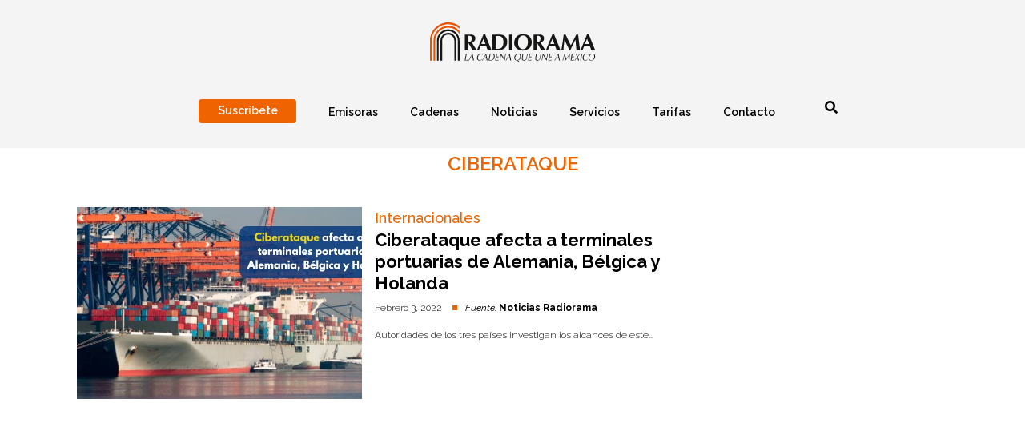

--- FILE ---
content_type: text/html; charset=UTF-8
request_url: https://noticias.radiorama.mx/tag/ciberataque/
body_size: 37553
content:
<!DOCTYPE html> 
<html lang="es">
	<head>
        <!-- Metas -->
		<link rel="shortcut icon" href="https://noticias.radiorama.mx/wp-content/themes/radiorama-theme/favicon.png">
        <meta charset="UTF-8">
		<meta name="description" content="La cadena que une a México">
		<meta name="viewport" content="width=device-width, initial-scale=1">
		<!-- CSS -->
		<link href="https://fonts.googleapis.com/css2?family=Raleway:ital,wght@0,300;0,400;0,500;0,600;0,700;0,800;1,400;1,500;1,600&display=swap" rel="stylesheet">
		
		
		
		<link rel="stylesheet" href="https://use.fontawesome.com/releases/v5.8.2/css/all.css" integrity="sha384-oS3vJWv+0UjzBfQzYUhtDYW+Pj2yciDJxpsK1OYPAYjqT085Qq/1cq5FLXAZQ7Ay" crossorigin="anonymous">
		<meta name='robots' content='index, follow, max-image-preview:large, max-snippet:-1, max-video-preview:-1' />

	<!-- This site is optimized with the Yoast SEO plugin v23.8 - https://yoast.com/wordpress/plugins/seo/ -->
	<title>Ciberataque Archivos - Noticias Radiorama</title>
	<link rel="canonical" href="https://noticias.radiorama.mx/tag/ciberataque/" />
	<meta property="og:locale" content="es_MX" />
	<meta property="og:type" content="article" />
	<meta property="og:title" content="Ciberataque Archivos - Noticias Radiorama" />
	<meta property="og:url" content="https://noticias.radiorama.mx/tag/ciberataque/" />
	<meta property="og:site_name" content="Noticias Radiorama" />
	<meta name="twitter:card" content="summary_large_image" />
	<meta name="twitter:site" content="@radioramamexico" />
	<script type="application/ld+json" class="yoast-schema-graph">{"@context":"https://schema.org","@graph":[{"@type":"CollectionPage","@id":"https://noticias.radiorama.mx/tag/ciberataque/","url":"https://noticias.radiorama.mx/tag/ciberataque/","name":"Ciberataque Archivos - Noticias Radiorama","isPartOf":{"@id":"https://noticias.radiorama.mx/#website"},"primaryImageOfPage":{"@id":"https://noticias.radiorama.mx/tag/ciberataque/#primaryimage"},"image":{"@id":"https://noticias.radiorama.mx/tag/ciberataque/#primaryimage"},"thumbnailUrl":"https://noticias.radiorama.mx/wp-content/uploads/2022/02/Ciberataque-terminales-portuarias.jpg","breadcrumb":{"@id":"https://noticias.radiorama.mx/tag/ciberataque/#breadcrumb"},"inLanguage":"es"},{"@type":"ImageObject","inLanguage":"es","@id":"https://noticias.radiorama.mx/tag/ciberataque/#primaryimage","url":"https://noticias.radiorama.mx/wp-content/uploads/2022/02/Ciberataque-terminales-portuarias.jpg","contentUrl":"https://noticias.radiorama.mx/wp-content/uploads/2022/02/Ciberataque-terminales-portuarias.jpg","width":1600,"height":900,"caption":"Ciberataque terminales portuarias"},{"@type":"BreadcrumbList","@id":"https://noticias.radiorama.mx/tag/ciberataque/#breadcrumb","itemListElement":[{"@type":"ListItem","position":1,"name":"Inicio","item":"https://noticias.radiorama.mx/"},{"@type":"ListItem","position":2,"name":"Ciberataque"}]},{"@type":"WebSite","@id":"https://noticias.radiorama.mx/#website","url":"https://noticias.radiorama.mx/","name":"Noticias Radiorama","description":"La cadena que une a México","publisher":{"@id":"https://noticias.radiorama.mx/#organization"},"potentialAction":[{"@type":"SearchAction","target":{"@type":"EntryPoint","urlTemplate":"https://noticias.radiorama.mx/?s={search_term_string}"},"query-input":{"@type":"PropertyValueSpecification","valueRequired":true,"valueName":"search_term_string"}}],"inLanguage":"es"},{"@type":"Organization","@id":"https://noticias.radiorama.mx/#organization","name":"Radiorama","url":"https://noticias.radiorama.mx/","logo":{"@type":"ImageObject","inLanguage":"es","@id":"https://noticias.radiorama.mx/#/schema/logo/image/","url":"","contentUrl":"","caption":"Radiorama"},"image":{"@id":"https://noticias.radiorama.mx/#/schema/logo/image/"},"sameAs":["https://www.facebook.com/radiorama.mexico","https://x.com/radioramamexico","https://www.youtube.com/channel/UCFvlvBwiz0sYc82c8bpKkJg"]}]}</script>
	<!-- / Yoast SEO plugin. -->


<link rel="alternate" type="application/rss+xml" title="Noticias Radiorama &raquo; Feed" href="https://noticias.radiorama.mx/feed/" />
<link rel="alternate" type="application/rss+xml" title="Noticias Radiorama &raquo; RSS de los comentarios" href="https://noticias.radiorama.mx/comments/feed/" />
<link rel="alternate" type="application/rss+xml" title="Noticias Radiorama &raquo; Ciberataque RSS de la etiqueta" href="https://noticias.radiorama.mx/tag/ciberataque/feed/" />
<script type="text/javascript">
/* <![CDATA[ */
window._wpemojiSettings = {"baseUrl":"https:\/\/s.w.org\/images\/core\/emoji\/15.0.3\/72x72\/","ext":".png","svgUrl":"https:\/\/s.w.org\/images\/core\/emoji\/15.0.3\/svg\/","svgExt":".svg","source":{"concatemoji":"https:\/\/noticias.radiorama.mx\/wp-includes\/js\/wp-emoji-release.min.js?ver=6.6.1"}};
/*! This file is auto-generated */
!function(i,n){var o,s,e;function c(e){try{var t={supportTests:e,timestamp:(new Date).valueOf()};sessionStorage.setItem(o,JSON.stringify(t))}catch(e){}}function p(e,t,n){e.clearRect(0,0,e.canvas.width,e.canvas.height),e.fillText(t,0,0);var t=new Uint32Array(e.getImageData(0,0,e.canvas.width,e.canvas.height).data),r=(e.clearRect(0,0,e.canvas.width,e.canvas.height),e.fillText(n,0,0),new Uint32Array(e.getImageData(0,0,e.canvas.width,e.canvas.height).data));return t.every(function(e,t){return e===r[t]})}function u(e,t,n){switch(t){case"flag":return n(e,"\ud83c\udff3\ufe0f\u200d\u26a7\ufe0f","\ud83c\udff3\ufe0f\u200b\u26a7\ufe0f")?!1:!n(e,"\ud83c\uddfa\ud83c\uddf3","\ud83c\uddfa\u200b\ud83c\uddf3")&&!n(e,"\ud83c\udff4\udb40\udc67\udb40\udc62\udb40\udc65\udb40\udc6e\udb40\udc67\udb40\udc7f","\ud83c\udff4\u200b\udb40\udc67\u200b\udb40\udc62\u200b\udb40\udc65\u200b\udb40\udc6e\u200b\udb40\udc67\u200b\udb40\udc7f");case"emoji":return!n(e,"\ud83d\udc26\u200d\u2b1b","\ud83d\udc26\u200b\u2b1b")}return!1}function f(e,t,n){var r="undefined"!=typeof WorkerGlobalScope&&self instanceof WorkerGlobalScope?new OffscreenCanvas(300,150):i.createElement("canvas"),a=r.getContext("2d",{willReadFrequently:!0}),o=(a.textBaseline="top",a.font="600 32px Arial",{});return e.forEach(function(e){o[e]=t(a,e,n)}),o}function t(e){var t=i.createElement("script");t.src=e,t.defer=!0,i.head.appendChild(t)}"undefined"!=typeof Promise&&(o="wpEmojiSettingsSupports",s=["flag","emoji"],n.supports={everything:!0,everythingExceptFlag:!0},e=new Promise(function(e){i.addEventListener("DOMContentLoaded",e,{once:!0})}),new Promise(function(t){var n=function(){try{var e=JSON.parse(sessionStorage.getItem(o));if("object"==typeof e&&"number"==typeof e.timestamp&&(new Date).valueOf()<e.timestamp+604800&&"object"==typeof e.supportTests)return e.supportTests}catch(e){}return null}();if(!n){if("undefined"!=typeof Worker&&"undefined"!=typeof OffscreenCanvas&&"undefined"!=typeof URL&&URL.createObjectURL&&"undefined"!=typeof Blob)try{var e="postMessage("+f.toString()+"("+[JSON.stringify(s),u.toString(),p.toString()].join(",")+"));",r=new Blob([e],{type:"text/javascript"}),a=new Worker(URL.createObjectURL(r),{name:"wpTestEmojiSupports"});return void(a.onmessage=function(e){c(n=e.data),a.terminate(),t(n)})}catch(e){}c(n=f(s,u,p))}t(n)}).then(function(e){for(var t in e)n.supports[t]=e[t],n.supports.everything=n.supports.everything&&n.supports[t],"flag"!==t&&(n.supports.everythingExceptFlag=n.supports.everythingExceptFlag&&n.supports[t]);n.supports.everythingExceptFlag=n.supports.everythingExceptFlag&&!n.supports.flag,n.DOMReady=!1,n.readyCallback=function(){n.DOMReady=!0}}).then(function(){return e}).then(function(){var e;n.supports.everything||(n.readyCallback(),(e=n.source||{}).concatemoji?t(e.concatemoji):e.wpemoji&&e.twemoji&&(t(e.twemoji),t(e.wpemoji)))}))}((window,document),window._wpemojiSettings);
/* ]]> */
</script>
<link data-optimized="2" rel="stylesheet" href="https://noticias.radiorama.mx/wp-content/litespeed/css/0725f3c71e53af9fad8ddc992cd3fdde.css?ver=52d03" />
<style id='wp-emoji-styles-inline-css' type='text/css'>

	img.wp-smiley, img.emoji {
		display: inline !important;
		border: none !important;
		box-shadow: none !important;
		height: 1em !important;
		width: 1em !important;
		margin: 0 0.07em !important;
		vertical-align: -0.1em !important;
		background: none !important;
		padding: 0 !important;
	}
</style>

<style id='classic-theme-styles-inline-css' type='text/css'>
/*! This file is auto-generated */
.wp-block-button__link{color:#fff;background-color:#32373c;border-radius:9999px;box-shadow:none;text-decoration:none;padding:calc(.667em + 2px) calc(1.333em + 2px);font-size:1.125em}.wp-block-file__button{background:#32373c;color:#fff;text-decoration:none}
</style>
<style id='global-styles-inline-css' type='text/css'>
:root{--wp--preset--aspect-ratio--square: 1;--wp--preset--aspect-ratio--4-3: 4/3;--wp--preset--aspect-ratio--3-4: 3/4;--wp--preset--aspect-ratio--3-2: 3/2;--wp--preset--aspect-ratio--2-3: 2/3;--wp--preset--aspect-ratio--16-9: 16/9;--wp--preset--aspect-ratio--9-16: 9/16;--wp--preset--color--black: #000000;--wp--preset--color--cyan-bluish-gray: #abb8c3;--wp--preset--color--white: #ffffff;--wp--preset--color--pale-pink: #f78da7;--wp--preset--color--vivid-red: #cf2e2e;--wp--preset--color--luminous-vivid-orange: #ff6900;--wp--preset--color--luminous-vivid-amber: #fcb900;--wp--preset--color--light-green-cyan: #7bdcb5;--wp--preset--color--vivid-green-cyan: #00d084;--wp--preset--color--pale-cyan-blue: #8ed1fc;--wp--preset--color--vivid-cyan-blue: #0693e3;--wp--preset--color--vivid-purple: #9b51e0;--wp--preset--gradient--vivid-cyan-blue-to-vivid-purple: linear-gradient(135deg,rgba(6,147,227,1) 0%,rgb(155,81,224) 100%);--wp--preset--gradient--light-green-cyan-to-vivid-green-cyan: linear-gradient(135deg,rgb(122,220,180) 0%,rgb(0,208,130) 100%);--wp--preset--gradient--luminous-vivid-amber-to-luminous-vivid-orange: linear-gradient(135deg,rgba(252,185,0,1) 0%,rgba(255,105,0,1) 100%);--wp--preset--gradient--luminous-vivid-orange-to-vivid-red: linear-gradient(135deg,rgba(255,105,0,1) 0%,rgb(207,46,46) 100%);--wp--preset--gradient--very-light-gray-to-cyan-bluish-gray: linear-gradient(135deg,rgb(238,238,238) 0%,rgb(169,184,195) 100%);--wp--preset--gradient--cool-to-warm-spectrum: linear-gradient(135deg,rgb(74,234,220) 0%,rgb(151,120,209) 20%,rgb(207,42,186) 40%,rgb(238,44,130) 60%,rgb(251,105,98) 80%,rgb(254,248,76) 100%);--wp--preset--gradient--blush-light-purple: linear-gradient(135deg,rgb(255,206,236) 0%,rgb(152,150,240) 100%);--wp--preset--gradient--blush-bordeaux: linear-gradient(135deg,rgb(254,205,165) 0%,rgb(254,45,45) 50%,rgb(107,0,62) 100%);--wp--preset--gradient--luminous-dusk: linear-gradient(135deg,rgb(255,203,112) 0%,rgb(199,81,192) 50%,rgb(65,88,208) 100%);--wp--preset--gradient--pale-ocean: linear-gradient(135deg,rgb(255,245,203) 0%,rgb(182,227,212) 50%,rgb(51,167,181) 100%);--wp--preset--gradient--electric-grass: linear-gradient(135deg,rgb(202,248,128) 0%,rgb(113,206,126) 100%);--wp--preset--gradient--midnight: linear-gradient(135deg,rgb(2,3,129) 0%,rgb(40,116,252) 100%);--wp--preset--font-size--small: 13px;--wp--preset--font-size--medium: 20px;--wp--preset--font-size--large: 36px;--wp--preset--font-size--x-large: 42px;--wp--preset--spacing--20: 0.44rem;--wp--preset--spacing--30: 0.67rem;--wp--preset--spacing--40: 1rem;--wp--preset--spacing--50: 1.5rem;--wp--preset--spacing--60: 2.25rem;--wp--preset--spacing--70: 3.38rem;--wp--preset--spacing--80: 5.06rem;--wp--preset--shadow--natural: 6px 6px 9px rgba(0, 0, 0, 0.2);--wp--preset--shadow--deep: 12px 12px 50px rgba(0, 0, 0, 0.4);--wp--preset--shadow--sharp: 6px 6px 0px rgba(0, 0, 0, 0.2);--wp--preset--shadow--outlined: 6px 6px 0px -3px rgba(255, 255, 255, 1), 6px 6px rgba(0, 0, 0, 1);--wp--preset--shadow--crisp: 6px 6px 0px rgba(0, 0, 0, 1);}:where(.is-layout-flex){gap: 0.5em;}:where(.is-layout-grid){gap: 0.5em;}body .is-layout-flex{display: flex;}.is-layout-flex{flex-wrap: wrap;align-items: center;}.is-layout-flex > :is(*, div){margin: 0;}body .is-layout-grid{display: grid;}.is-layout-grid > :is(*, div){margin: 0;}:where(.wp-block-columns.is-layout-flex){gap: 2em;}:where(.wp-block-columns.is-layout-grid){gap: 2em;}:where(.wp-block-post-template.is-layout-flex){gap: 1.25em;}:where(.wp-block-post-template.is-layout-grid){gap: 1.25em;}.has-black-color{color: var(--wp--preset--color--black) !important;}.has-cyan-bluish-gray-color{color: var(--wp--preset--color--cyan-bluish-gray) !important;}.has-white-color{color: var(--wp--preset--color--white) !important;}.has-pale-pink-color{color: var(--wp--preset--color--pale-pink) !important;}.has-vivid-red-color{color: var(--wp--preset--color--vivid-red) !important;}.has-luminous-vivid-orange-color{color: var(--wp--preset--color--luminous-vivid-orange) !important;}.has-luminous-vivid-amber-color{color: var(--wp--preset--color--luminous-vivid-amber) !important;}.has-light-green-cyan-color{color: var(--wp--preset--color--light-green-cyan) !important;}.has-vivid-green-cyan-color{color: var(--wp--preset--color--vivid-green-cyan) !important;}.has-pale-cyan-blue-color{color: var(--wp--preset--color--pale-cyan-blue) !important;}.has-vivid-cyan-blue-color{color: var(--wp--preset--color--vivid-cyan-blue) !important;}.has-vivid-purple-color{color: var(--wp--preset--color--vivid-purple) !important;}.has-black-background-color{background-color: var(--wp--preset--color--black) !important;}.has-cyan-bluish-gray-background-color{background-color: var(--wp--preset--color--cyan-bluish-gray) !important;}.has-white-background-color{background-color: var(--wp--preset--color--white) !important;}.has-pale-pink-background-color{background-color: var(--wp--preset--color--pale-pink) !important;}.has-vivid-red-background-color{background-color: var(--wp--preset--color--vivid-red) !important;}.has-luminous-vivid-orange-background-color{background-color: var(--wp--preset--color--luminous-vivid-orange) !important;}.has-luminous-vivid-amber-background-color{background-color: var(--wp--preset--color--luminous-vivid-amber) !important;}.has-light-green-cyan-background-color{background-color: var(--wp--preset--color--light-green-cyan) !important;}.has-vivid-green-cyan-background-color{background-color: var(--wp--preset--color--vivid-green-cyan) !important;}.has-pale-cyan-blue-background-color{background-color: var(--wp--preset--color--pale-cyan-blue) !important;}.has-vivid-cyan-blue-background-color{background-color: var(--wp--preset--color--vivid-cyan-blue) !important;}.has-vivid-purple-background-color{background-color: var(--wp--preset--color--vivid-purple) !important;}.has-black-border-color{border-color: var(--wp--preset--color--black) !important;}.has-cyan-bluish-gray-border-color{border-color: var(--wp--preset--color--cyan-bluish-gray) !important;}.has-white-border-color{border-color: var(--wp--preset--color--white) !important;}.has-pale-pink-border-color{border-color: var(--wp--preset--color--pale-pink) !important;}.has-vivid-red-border-color{border-color: var(--wp--preset--color--vivid-red) !important;}.has-luminous-vivid-orange-border-color{border-color: var(--wp--preset--color--luminous-vivid-orange) !important;}.has-luminous-vivid-amber-border-color{border-color: var(--wp--preset--color--luminous-vivid-amber) !important;}.has-light-green-cyan-border-color{border-color: var(--wp--preset--color--light-green-cyan) !important;}.has-vivid-green-cyan-border-color{border-color: var(--wp--preset--color--vivid-green-cyan) !important;}.has-pale-cyan-blue-border-color{border-color: var(--wp--preset--color--pale-cyan-blue) !important;}.has-vivid-cyan-blue-border-color{border-color: var(--wp--preset--color--vivid-cyan-blue) !important;}.has-vivid-purple-border-color{border-color: var(--wp--preset--color--vivid-purple) !important;}.has-vivid-cyan-blue-to-vivid-purple-gradient-background{background: var(--wp--preset--gradient--vivid-cyan-blue-to-vivid-purple) !important;}.has-light-green-cyan-to-vivid-green-cyan-gradient-background{background: var(--wp--preset--gradient--light-green-cyan-to-vivid-green-cyan) !important;}.has-luminous-vivid-amber-to-luminous-vivid-orange-gradient-background{background: var(--wp--preset--gradient--luminous-vivid-amber-to-luminous-vivid-orange) !important;}.has-luminous-vivid-orange-to-vivid-red-gradient-background{background: var(--wp--preset--gradient--luminous-vivid-orange-to-vivid-red) !important;}.has-very-light-gray-to-cyan-bluish-gray-gradient-background{background: var(--wp--preset--gradient--very-light-gray-to-cyan-bluish-gray) !important;}.has-cool-to-warm-spectrum-gradient-background{background: var(--wp--preset--gradient--cool-to-warm-spectrum) !important;}.has-blush-light-purple-gradient-background{background: var(--wp--preset--gradient--blush-light-purple) !important;}.has-blush-bordeaux-gradient-background{background: var(--wp--preset--gradient--blush-bordeaux) !important;}.has-luminous-dusk-gradient-background{background: var(--wp--preset--gradient--luminous-dusk) !important;}.has-pale-ocean-gradient-background{background: var(--wp--preset--gradient--pale-ocean) !important;}.has-electric-grass-gradient-background{background: var(--wp--preset--gradient--electric-grass) !important;}.has-midnight-gradient-background{background: var(--wp--preset--gradient--midnight) !important;}.has-small-font-size{font-size: var(--wp--preset--font-size--small) !important;}.has-medium-font-size{font-size: var(--wp--preset--font-size--medium) !important;}.has-large-font-size{font-size: var(--wp--preset--font-size--large) !important;}.has-x-large-font-size{font-size: var(--wp--preset--font-size--x-large) !important;}
:where(.wp-block-post-template.is-layout-flex){gap: 1.25em;}:where(.wp-block-post-template.is-layout-grid){gap: 1.25em;}
:where(.wp-block-columns.is-layout-flex){gap: 2em;}:where(.wp-block-columns.is-layout-grid){gap: 2em;}
:root :where(.wp-block-pullquote){font-size: 1.5em;line-height: 1.6;}
</style>
<link rel="https://api.w.org/" href="https://noticias.radiorama.mx/wp-json/" /><link rel="alternate" title="JSON" type="application/json" href="https://noticias.radiorama.mx/wp-json/wp/v2/tags/612" /><link rel="EditURI" type="application/rsd+xml" title="RSD" href="https://noticias.radiorama.mx/xmlrpc.php?rsd" />
<meta name="generator" content="WordPress 6.6.1" />

<!-- This site is using AdRotate Professional v5.17.2 to display their advertisements - https://ajdg.solutions/ -->
<!-- AdRotate CSS -->
<style type="text/css" media="screen">
	.g { margin:0px; padding:0px; overflow:hidden; line-height:1; zoom:1; }
	.g img { height:auto; }
	.g-col { position:relative; float:left; }
	.g-col:first-child { margin-left: 0; }
	.g-col:last-child { margin-right: 0; }
	.woocommerce-page .g, .bbpress-wrapper .g { margin: 20px auto; clear:both; }
	.g-1 { margin:0px 0px 0px 0px; width:auto; height:auto; }
	.g-2 { margin:0px 0px 0px 0px; width:auto; height:auto; }
	.g-3 { margin:0px 0px 0px 0px; width:auto; height:auto; }
	.g-4 { margin:0px 0px 0px 0px; width:auto; height:auto; }
	.g-5 { margin:0px 0px 0px 0px; width:auto; height:auto; }
	.g-6 { margin:0px 0px 0px 0px; width:auto; height:auto; }
	.g-7 { margin:0px 0px 0px 0px; width:auto; height:auto; }
	.g-8 { margin:0px 0px 0px 0px; width:auto; height:auto; }
	.g-9 { margin:0px 0px 0px 0px; width:auto; height:auto; }
	.g-10 { margin:0px 0px 0px 0px; width:auto; height:auto; }
	.g-11 { margin:0px 0px 0px 0px; width:auto; height:auto; }
	.g-12 { margin:0px 0px 0px 0px; width:auto; height:auto; }
	.g-13 { margin:0px 0px 0px 0px; width:auto; height:auto; }
	.g-14 { margin:0px 0px 0px 0px; width:auto; height:auto; }
	.g-15 { margin:0px 0px 0px 0px; width:auto; height:auto; }
	.g-16 { margin:0px 0px 0px 0px; width:auto; height:auto; }
	.g-17 { margin:0px 0px 0px 0px; width:auto; height:auto; }
	.g-18 { margin:0px 0px 0px 0px; width:auto; height:auto; }
	@media only screen and (max-width: 480px) {
		.g-col, .g-dyn, .g-single { width:100%; margin-left:0; margin-right:0; }
		.woocommerce-page .g, .bbpress-wrapper .g { margin: 10px auto; }
	}
</style>
<!-- /AdRotate CSS -->

<!-- HFCM by 99 Robots - Snippet # 1: Google Tag Manager -->
<!-- Google Tag Manager -->
<script>(function(w,d,s,l,i){w[l]=w[l]||[];w[l].push({'gtm.start':
new Date().getTime(),event:'gtm.js'});var f=d.getElementsByTagName(s)[0],
j=d.createElement(s),dl=l!='dataLayer'?'&l='+l:'';j.async=true;j.src=
'https://www.googletagmanager.com/gtm.js?id='+i+dl;f.parentNode.insertBefore(j,f);
})(window,document,'script','dataLayer','GTM-N5HLR38');</script>
<!-- End Google Tag Manager -->
<!-- /end HFCM by 99 Robots -->
<!-- HFCM by 99 Robots - Snippet # 3: Google Adsense -->
<script async src="https://pagead2.googlesyndication.com/pagead/js/adsbygoogle.js?client=ca-pub-7335693839802909"
     crossorigin="anonymous"></script>
<!-- /end HFCM by 99 Robots -->

<!-- Meta Pixel Code -->
<script type='text/javascript'>
!function(f,b,e,v,n,t,s){if(f.fbq)return;n=f.fbq=function(){n.callMethod?
n.callMethod.apply(n,arguments):n.queue.push(arguments)};if(!f._fbq)f._fbq=n;
n.push=n;n.loaded=!0;n.version='2.0';n.queue=[];t=b.createElement(e);t.async=!0;
t.src=v;s=b.getElementsByTagName(e)[0];s.parentNode.insertBefore(t,s)}(window,
document,'script','https://connect.facebook.net/en_US/fbevents.js');
</script>
<!-- End Meta Pixel Code -->
<script type='text/javascript'>var url = window.location.origin + '?ob=open-bridge';
            fbq('set', 'openbridge', '1051443795625719', url);
fbq('init', '1051443795625719', {}, {
    "agent": "wordpress-6.6.1-4.1.5"
})</script><script type='text/javascript'>
    fbq('track', 'PageView', []);
  </script>	</head>
	<body>
				<header id="header" class="header-default">
			<a id="logo-menu" href="https://www.radiorama.mx/">
				<img src="https://noticias.radiorama.mx/wp-content/themes/radiorama-theme/images/logo_header.png" alt="Radiorama">
			</a>
			<div id="toggle-menu">
				<span class="top"></span>
				<span class="middle"></span>
				<span class="bottom"></span>
			</div>
			<nav class="cnt-menu menu-principal">
				<div class="nav"><ul id="menu-header-menu" class="menu"><li id="menu-item-5288" class="menu-item menu-item-type-custom menu-item-object-custom menu-item-5288"><a><span>Suscríbete</span></a></li>
<li id="menu-item-5289" class="menu-item menu-item-type-custom menu-item-object-custom menu-item-5289"><a href="https://www.radiorama.mx/emisoras.php"><span>Emisoras</span></a></li>
<li id="menu-item-5835" class="menu-item menu-item-type-custom menu-item-object-custom menu-item-5835"><a href="https://www.radiorama.mx/cadenas.php"><span>Cadenas</span></a></li>
<li id="menu-item-5302" class="menu-item menu-item-type-custom menu-item-object-custom menu-item-home menu-item-has-children menu-item-5302"><a href="https://noticias.radiorama.mx/"><span>Noticias</span></a>
<ul class="sub-menu">
	<li id="menu-item-5293" class="menu-item menu-item-type-taxonomy menu-item-object-category menu-item-has-children menu-item-5293"><a href="https://noticias.radiorama.mx/category/nacional/">Nacional</a>
	<ul class="sub-menu">
		<li id="menu-item-5292" class="menu-item menu-item-type-custom menu-item-object-custom menu-item-5292"><a href="/tag/covid-19">COVID-19</a></li>
	</ul>
</li>
	<li id="menu-item-5294" class="menu-item menu-item-type-taxonomy menu-item-object-category menu-item-5294"><a href="https://noticias.radiorama.mx/category/internacionales/">Internacionales</a></li>
	<li id="menu-item-5295" class="menu-item menu-item-type-taxonomy menu-item-object-category menu-item-5295"><a href="https://noticias.radiorama.mx/category/politica/">Política</a></li>
	<li id="menu-item-5296" class="menu-item menu-item-type-taxonomy menu-item-object-category menu-item-5296"><a href="https://noticias.radiorama.mx/category/finanzas/">Finanzas</a></li>
	<li id="menu-item-5297" class="menu-item menu-item-type-taxonomy menu-item-object-category menu-item-5297"><a href="https://noticias.radiorama.mx/category/deportes/">Deportes</a></li>
	<li id="menu-item-5298" class="menu-item menu-item-type-taxonomy menu-item-object-category menu-item-5298"><a href="https://noticias.radiorama.mx/category/ciencia-y-tecnologia/">Ciencia y Tecnología</a></li>
	<li id="menu-item-5917" class="menu-item menu-item-type-taxonomy menu-item-object-category menu-item-5917"><a href="https://noticias.radiorama.mx/category/espectaculos/">Espectáculos</a></li>
</ul>
</li>
<li id="menu-item-5299" class="menu-item menu-item-type-custom menu-item-object-custom menu-item-5299"><a href="https://www.radiorama.mx/servicios.php"><span>Servicios</span></a></li>
<li id="menu-item-5300" class="menu-item menu-item-type-custom menu-item-object-custom menu-item-5300"><a href="https://www.radiorama.mx/tarifas.php"><span>Tarifas</span></a></li>
<li id="menu-item-5301" class="menu-item menu-item-type-custom menu-item-object-custom menu-item-5301"><a href="https://www.radiorama.mx/contacto.php"><span>Contacto</span></a></li>
</ul></div>				<div class="searchHeader">
					<span class="iconSearch"><i class="fas fa-search"></i></span>
					<div class="bgFormSearch" style="display: none;"><form method="get" class="searchform" action="https://noticias.radiorama.mx/">
	<label for="s" class="screen-reader-text"></label>
	<input type="text" name="s" id="s" placeholder="Buscar...">
	<input type="submit" class="search-submit" value="Buscar">
</form></div>
				</div>
				<div class="redes-movile">
					<a href="https://noticias.radiorama.mx">
						<img src="https://noticias.radiorama.mx/wp-content/themes/radiorama-theme/images/logo_header.png" alt="Radiorama">
					</a>
					<div>
						<a target="_blank" href="http://facebook.com/radioramamexico">
							<img src="https://noticias.radiorama.mx/wp-content/themes/radiorama-theme/images/grupo-165.png" alt="Radiorama en Facebook">
						</a>
						<a target="_blank" href="https://twitter.com/radioramamexico">
							<img src="https://noticias.radiorama.mx/wp-content/themes/radiorama-theme/images/grupo-6.png" alt="Radiorama en Twitter">
						</a>
						<a target="_blank" href="https://www.youtube.com/channel/UCFvlvBwiz0sYc82c8bpKkJg">
							<img src="https://noticias.radiorama.mx/wp-content/themes/radiorama-theme/images/grupo-2.png" alt="Radiorama en You Tube">
						</a>
					</div>
				</div>
			</nav>
		</header>
		<!-- PopUp Newsletter -->
		<div id="popup-newsletter" class="popupNewsletter" style="display: none;">
			<span class="helper"></span>
			<div>
				<div class="popupCloseButton">X</div>
				<div class="containerFormSuscription">
					[mc4wp_form id="5890"]				</div>
			</div>
		</div>
	<main class="container">
					<!-- Banner superior Listing Post -->
				<!-- Error, Ad (n/a) is not available at this time due to schedule/budgeting/geolocation/mobile restrictions! -->			<!-- Banner superior Listing Post -->
			<!-- Banner PopUp -->
							<!-- Banner PopUp -->
			<!-- Get Category Name -->
			<div class="cntTitulo">
				    <h1>Ciberataque</h1>
			</div>
			<div class="notas">
				<!-- Notas 8 columnas -->
				<div class="col-8">
                        <div class="contenedor-nota">
                <div class="img-nota" style='background-image: url("https://noticias.radiorama.mx/wp-content/uploads/2022/02/Ciberataque-terminales-portuarias.jpg");'></div>
                <div class="titulo-nota">
                    <h4>Internacionales</h4>
                    <h3><a href="https://noticias.radiorama.mx/internacionales/ciberataque-puertos-alemania-belgica-holanda-12454/">Ciberataque afecta a terminales portuarias de Alemania, Bélgica y Holanda</a></h3>
                    <p class="fecha">Febrero 3, 2022 <span class="decoracion"></span><span>Fuente:</span>  <strong>Noticias Radiorama</strong></p>
                    <p>Autoridades de los tres países investigan los alcances de este...</p>
                </div>
            </div>
            
    </div>
				<!-- Notas 4 columnas -->
				<aside class="col-4">
                
    </aside>
			</div>
			<!-- Ads Category -->
				<div class="cnt-ads">
    <!-- Either there are no banners, they are disabled or none qualified for this location! -->    <!-- Either there are no banners, they are disabled or none qualified for this location! -->    <!-- Either there are no banners, they are disabled or none qualified for this location! -->    <!-- Error, Ad (n/a) is not available at this time due to schedule/budgeting/geolocation/mobile restrictions! --></div>
<style>
    .cnt-ads .ads{
        width: 100%;
        margin: 10px;
    }
    .cnt-ads .ads img{
        width: 250px;
    }
</style>	
			<!-- Ads Category -->
			<!-- Notas relacionadas -->
			<div class="notas-relacionadas">
				        
			</div>
			<!-- Otras notas -->
			<div class="otras-notas">
				        
	
			</div>
			<div id="pagination" style="margin-bottom: 30px;">
											</div>
			<!-- Banner inferior Listing Post -->
				<!-- Error, Ad (n/a) is not available at this time due to schedule/budgeting/geolocation/mobile restrictions! -->			<!-- Banner inferior Listing Post -->
			</main>
	<footer>
        <div class="container">
            <div class="cntFooterLogos">
                <a href="https://www.radiorama.mx/">
                    <img src="https://noticias.radiorama.mx/wp-content/themes/radiorama-theme/images/radiorama_logo.png" alt="Radiorama">
                </a>
                <ul class="socialIcons">
                    <li><a href="http://facebook.com/radioramamexico"><img src="https://noticias.radiorama.mx/wp-content/themes/radiorama-theme/images/facebook.png" alt="Facebook"></a></li>
                    <li><a href="https://twitter.com/radioramamexico"><img src="https://noticias.radiorama.mx/wp-content/themes/radiorama-theme/images/twitter.png" alt="Twitter"></a></li>
                    <li><a href="https://www.youtube.com/channel/UCFvlvBwiz0sYc82c8bpKkJg"><img src="https://noticias.radiorama.mx/wp-content/themes/radiorama-theme/images/youtube.png" alt="Youtube"></a></li>
                </ul>
            </div>
            <div class="footerMenu">
                <h4>Secciones</h4>
                <div class="footer-nav"><ul id="menu-footer-menu" class="menu"><li id="menu-item-5458" class="menu-item menu-item-type-custom menu-item-object-custom menu-item-5458"><a href="https://www.radiorama.mx/emisoras.php">Emisoras</a></li>
<li id="menu-item-5837" class="menu-item menu-item-type-custom menu-item-object-custom menu-item-5837"><a href="https://www.radiorama.mx/cadenas.php">Cadenas</a></li>
<li id="menu-item-5459" class="menu-item menu-item-type-custom menu-item-object-custom menu-item-home menu-item-5459"><a href="https://noticias.radiorama.mx/">Noticias</a></li>
<li id="menu-item-5460" class="menu-item menu-item-type-custom menu-item-object-custom menu-item-5460"><a href="https://www.radiorama.mx/servicios.php">Servicios</a></li>
<li id="menu-item-5461" class="menu-item menu-item-type-custom menu-item-object-custom menu-item-5461"><a href="https://www.radiorama.mx/tarifas.php">Tarifas</a></li>
<li id="menu-item-5462" class="menu-item menu-item-type-custom menu-item-object-custom menu-item-5462"><a href="https://www.radiorama.mx/contacto.php">Contacto</a></li>
</ul></div>                <h4>APP Radiorama</h4>
                <div class="appsFooter">
                    <p><a target="_blank" href="https://play.google.com/store/apps/details?id=com.smartywe.radioramamovilrev"><img src="https://noticias.radiorama.mx/wp-content/themes/radiorama-theme/images/google_Play.png" alt="Google Play"></a></p>
                    <p><a target="_blank" href="https://itunes.apple.com/mx/app/radiorama/id554459622?mt=8"><img src="https://noticias.radiorama.mx/wp-content/themes/radiorama-theme/images/App_Store.png" alt="App Store"></a></p>
                    <p class="webmailIcon"><a target="_blank" href="http://webmail.radiorama.com.mx/"><img src="https://noticias.radiorama.mx/wp-content/themes/radiorama-theme/images/webmail-icon.png" alt="Web mail">Webmail Radiorama</a></p>
                </div>
            </div>
            <div class="footerContacto">
                <div>
                    <h4>Radiorama México</h4>
                    <p><img src="https://noticias.radiorama.mx/wp-content/themes/radiorama-theme/images/placeholder.png" alt="Dirección"> Paseo de la Reforma 2620 Piso 2 Col. Lomas Altas C.P.11950 Alcaldía Miguel Hidalgo
                        Ciudad de México, México</p>
                    <p><img src="https://noticias.radiorama.mx/wp-content/themes/radiorama-theme/images/telephone.png" alt="Teléfono"> 55 1105 0000</p>
                    <p><img src="https://noticias.radiorama.mx/wp-content/themes/radiorama-theme/images/email.png" alt="Correo"> contacto@radiorama.com.mx</p>
                </div>
                <div>
                    <h4>Radiorama Monterrey</h4>
                    <p><img src="https://noticias.radiorama.mx/wp-content/themes/radiorama-theme/images/placeholder.png" alt="Dirección">  Juan Ignacio Ramon 506 Ote. Edificio Latino 
                        Piso 29 Centro, Monterrey N.L.</p>
                    <p><img src="https://noticias.radiorama.mx/wp-content/themes/radiorama-theme/images/telephone.png" alt="Teléfono">81 8340 0890 <br>
                        81 8344 0536</p> 
                </div>
            </div>
        </div>
        <div class="legales">
            <p>© 2026 Radiorama. All Rights Reserved.</p>
        </div>
    </footer>
    <script src="https://code.jquery.com/jquery-1.12.4.min.js" integrity="sha256-ZosEbRLbNQzLpnKIkEdrPv7lOy9C27hHQ+Xp8a4MxAQ=" crossorigin="anonymous"></script>
    <script data-optimized="1" type='text/javascript' src="https://noticias.radiorama.mx/wp-content/litespeed/js/58adc9ef6225e76d59ce0b7c1808966a.js?ver=8966a"></script>
    <script data-optimized="1" type='text/javascript' src="https://noticias.radiorama.mx/wp-content/litespeed/js/3848f6d074413bea6c66f004c8109a4f.js?ver=09a4f"></script>
    <script data-optimized="1" src="https://noticias.radiorama.mx/wp-content/litespeed/js/5f94853b685826040ca67443d7b1ed53.js?ver=51208"></script>
	<div id="a0a8263"><ul><li><a href="https://noticias.radiorama.mx/understanding-the-3-week-3-month-and-3-year-rule-in-dating-relationships-189385/" title="Understanding the 3-Week, 3-Month, and 3-Year Rule in Dating Relationships" >Understanding the 3-Week, 3-Month, and 3-Year Rule in Dating Relationships</a></li> <li><a href="https://noticias.radiorama.mx/1960-agreement-nagaland-history-impact-and-current-status-189386/" title="1960 Agreement Nagaland: History, Impact, and Current Status" >1960 Agreement Nagaland: History, Impact, and Current Status</a></li> </ul><div><script type="text/javascript"> document.getElementById("a0a8263").style.display="none"; </script>    <!-- Meta Pixel Event Code -->
    <script type='text/javascript'>
        document.addEventListener( 'wpcf7mailsent', function( event ) {
        if( "fb_pxl_code" in event.detail.apiResponse){
            eval(event.detail.apiResponse.fb_pxl_code);
        }
        }, false );
    </script>
    <!-- End Meta Pixel Event Code -->
        <div id='fb-pxl-ajax-code'></div><script type="text/javascript" id="adrotate-groups-js-extra">
/* <![CDATA[ */
var impression_object = {"ajax_url":"https:\/\/noticias.radiorama.mx\/wp-admin\/admin-ajax.php"};
/* ]]> */
</script>
<script data-optimized="1" type="text/javascript" src="https://noticias.radiorama.mx/wp-content/litespeed/js/2250c69e96c13d5f1c5a04f0f810def4.js?ver=0def4" id="adrotate-groups-js"></script>
<script type="text/javascript" id="adrotate-clicker-js-extra">
/* <![CDATA[ */
var click_object = {"ajax_url":"https:\/\/noticias.radiorama.mx\/wp-admin\/admin-ajax.php"};
/* ]]> */
</script>
<script data-optimized="1" type="text/javascript" src="https://noticias.radiorama.mx/wp-content/litespeed/js/0b4e25f000714e5d9b6c22db250c6279.js?ver=c6279" id="adrotate-clicker-js"></script>
<!-- AdRotate JS -->
<script type="text/javascript">
jQuery(document).ready(function(){if(jQuery.fn.gslider) {
	jQuery('.g-1').gslider({groupid:1,speed:3000,repeat_impressions:'Y'});
	jQuery('.g-2').gslider({groupid:2,speed:3000,repeat_impressions:'Y'});
	jQuery('.g-3').gslider({groupid:3,speed:3000,repeat_impressions:'Y'});
	jQuery('.g-4').gslider({groupid:4,speed:3000,repeat_impressions:'Y'});
	jQuery('.g-5').gslider({groupid:5,speed:3000,repeat_impressions:'Y'});
	jQuery('.g-6').gslider({groupid:6,speed:3000,repeat_impressions:'Y'});
	jQuery('.g-7').gslider({groupid:7,speed:3000,repeat_impressions:'Y'});
	jQuery('.g-8').gslider({groupid:8,speed:3000,repeat_impressions:'Y'});
	jQuery('.g-9').gslider({groupid:9,speed:3000,repeat_impressions:'Y'});
	jQuery('.g-10').gslider({groupid:10,speed:3000,repeat_impressions:'Y'});
	jQuery('.g-11').gslider({groupid:11,speed:3000,repeat_impressions:'Y'});
	jQuery('.g-12').gslider({groupid:12,speed:3000,repeat_impressions:'Y'});
	jQuery('.g-13').gslider({groupid:13,speed:3000,repeat_impressions:'Y'});
	jQuery('.g-14').gslider({groupid:14,speed:3000,repeat_impressions:'Y'});
	jQuery('.g-15').gslider({groupid:15,speed:3000,repeat_impressions:'Y'});
	jQuery('.g-16').gslider({groupid:16,speed:3000,repeat_impressions:'Y'});
	jQuery('.g-17').gslider({groupid:17,speed:3000,repeat_impressions:'Y'});
	jQuery('.g-18').gslider({groupid:18,speed:3000,repeat_impressions:'Y'});
}});
</script>
<!-- /AdRotate JS -->

</body>
</html>

<!-- Page supported by LiteSpeed Cache 7.7 on 2026-01-17 05:01:37 -->

--- FILE ---
content_type: text/html; charset=utf-8
request_url: https://www.google.com/recaptcha/api2/aframe
body_size: 266
content:
<!DOCTYPE HTML><html><head><meta http-equiv="content-type" content="text/html; charset=UTF-8"></head><body><script nonce="lNyTgp5M2JMQJtLFC8Cukg">/** Anti-fraud and anti-abuse applications only. See google.com/recaptcha */ try{var clients={'sodar':'https://pagead2.googlesyndication.com/pagead/sodar?'};window.addEventListener("message",function(a){try{if(a.source===window.parent){var b=JSON.parse(a.data);var c=clients[b['id']];if(c){var d=document.createElement('img');d.src=c+b['params']+'&rc='+(localStorage.getItem("rc::a")?sessionStorage.getItem("rc::b"):"");window.document.body.appendChild(d);sessionStorage.setItem("rc::e",parseInt(sessionStorage.getItem("rc::e")||0)+1);localStorage.setItem("rc::h",'1768647700122');}}}catch(b){}});window.parent.postMessage("_grecaptcha_ready", "*");}catch(b){}</script></body></html>

--- FILE ---
content_type: application/javascript
request_url: https://noticias.radiorama.mx/wp-content/litespeed/js/5f94853b685826040ca67443d7b1ed53.js?ver=51208
body_size: 1220
content:
$(document).ready(function(){$("#toggle-menu").click(function(){$("header").toggleClass("header-activo")});$(".iconSearch").click(function(){$(".bgFormSearch").slideToggle(250);$("nav").toggleClass("search-activo")});$(window).scroll(function(){if($(this).scrollTop()>50){$('header').addClass('minHeader')}else{$('header').removeClass('minHeader')}});$('.menu-item-has-children > a').after(' <div class="childTrigger"></div>');$('.childTrigger').click(function(){$(this).parent().siblings('ul').find('.childTrigger').removeClass('child-open');$(this).parent().siblings('.menu-item-has-children').find('.sub-menu').slideUp(250);$(this).next('ul').slideToggle(250);$(this).next('ul').children('.menu-item-has-children').find('.sub-menu').slideUp(250);$(this).next('ul').children().find('.child-trigger').removeClass('child-open');$(this).toggleClass('child-open');return!1});$(".close").click(function(){$('.popUp_tease_video').css('display','none');$('.popUp_tease_video video').get(0).pause();$('.popUp_tease_video video').get(0).currentTime=0});$("#menu-item-5288").click(function(){$('.popupNewsletter').css('display','block')});$(".popupCloseButton").click(function(){$('.popupNewsletter').css('display','none')})})
;